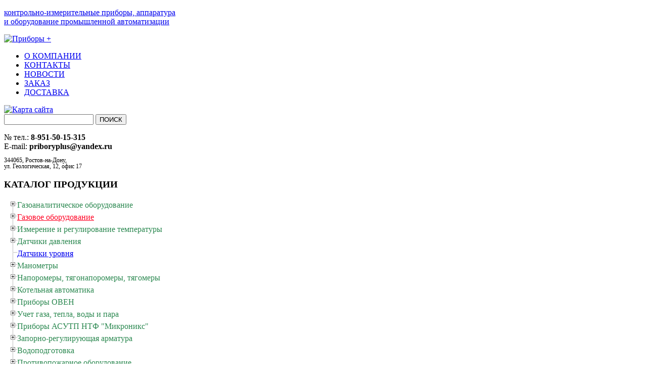

--- FILE ---
content_type: text/html; charset=utf-8
request_url: http://priboryplus.ru/1044-kmg.html
body_size: 13705
content:
<!DOCTYPE html PUBLIC "-//W3C//DTD XHTML 1.0 Transitional//EN" "http://www.w3.org/TR/xhtml1/DTD/xhtml1-transitional.dtd">
<html>
<head>
<link rel="shortcut icon" href="http://priboryplus.ru/favicon.ico" type="image/x-icon">
<meta name='yandex-verification' content='5ca7f3cf35538ec2' />
<meta name="google-site-verification" content="CyeMLLgsLcQL9maD_xSMrJ2fHudT4irRbl8fuH3U_nM" />
<script type="text/javascript" src="/templates/rhuk_milkyway/js/jquery-1.6.1.js"></script>
<script type="text/javascript" src="/media/system/js/mootools.js"></script>
  <base href="http://priboryplus.ru/1044-kmg.html" />
  <meta http-equiv="content-type" content="text/html; charset=utf-8" />
  <meta name="robots" content="index, follow" />
  <meta name="keywords" content="КМГ, клапаны, клапаны газовые" />
  <meta name="description" content="Каталог КМГ" />
  <script type="text/javascript">
if($===jQuery){jQuery.noConflict();}
  </script>
  <script src="http://priboryplus.ru/components/com_virtuemart/fetchscript.php?gzip=0&amp;subdir[0]=/themes/default&amp;file[0]=theme.js&amp;subdir[1]=/js&amp;file[1]=sleight.js&amp;subdir[2]=/js/mootools&amp;file[2]=mootools-release-1.11.js&amp;subdir[3]=/js/mootools&amp;file[3]=mooPrompt.js" type="text/javascript"></script>
  <script type="text/javascript">var cart_title = "Корзина";var ok_lbl="Продолжить";var cancel_lbl="Отменить";var notice_lbl="Уведомление";var live_site="http://priboryplus.ru";</script>
  <link href="http://priboryplus.ru/components/com_virtuemart/fetchscript.php?gzip=0&amp;subdir[0]=/themes/default&amp;file[0]=theme.css&amp;subdir[1]=/js/mootools&amp;file[1]=mooPrompt.css" type="text/css" rel="stylesheet" />

<title>КМГ Контрольно-измерительные приборы, газоанализаторы, газосигнализаторы, КИПиА</title>
<link rel="stylesheet" href="/templates/priboryplus/css/pribory.css" type="text/css" />
<link rel="stylesheet" href="/templates/system/css/system.css" type="text/css" />
<link rel="stylesheet" href="/templates/system/css/general.css" type="text/css" />
<link rel="stylesheet" href="/templates/priboryplus/css/template.css" type="text/css" />

<link rel="stylesheet" href="/templates/rhuk_milkyway/css/blue_bg.css" type="text/css" />
<!--[if lte IE 7]>
<link href="/templates/priboryplus/css/ieonly.css" rel="stylesheet" type="text/css" />
<![endif]-->


<script language="JavaScript" type="text/javascript">
<!--//
function ShowPopUp(file,dir) {  
  reqWindow=window.open("/"+dir+"/"+file, "req", "toolbar=0,location=0,status=0,menubar=0,scrollbars=0,resizable=0, width=400, height=300"); 
  } 
 
//-->
</script>
<script language="javascript">
<!--
function showpic(imgSrc){
WVar=window.open("","mywindow");
WVar.document.writeln("<head>","<title>КМГ Контрольно-измерительные приборы, газоанализаторы, газосигнализаторы, КИПиА</title>"," <link rel='stylesheet' href='templates/rhuk_milkyway/css/tamplate.css' type='text/css'><meta http-equiv="Content-Language" content="en" /></head>");
WVar.document.writeln("<BODY topmargin=0 leftmargin=0 marginwidth=0 marginheight=0 >");
WVar.document.writeln("<table width=100% height=100%>");
WVar.document.writeln("<tr><td style='vertical-align:middle' align=center><center>")
WVar.document.writeln("<a href=javascript:// Onclick='window.close()'><img border=1 src="/+imgSrc+"></img>");
WVar.document.writeln("</td></tr><tr><td height=40 valign=middle align=center><a href=javascript:// Onclick='window.close()'><center>Закрыть окно</a>");
WVar.document.writeln("</td></tr></table>")
WVar.document.writeln("</BODY>");
}
-->
</script>


<link rel="stylesheet" media="screen" type="text/css" href="/templates/rhuk_milkyway/css/zoomimage.css" />
<script type="text/javascript" src="/templates/rhuk_milkyway/js/eye.js"></script>
<script type="text/javascript" src="/templates/rhuk_milkyway/js/utils.js"></script>
<script type="text/javascript" src="/templates/rhuk_milkyway/js/zoomimage.js"></script>

<script type="text/javascript" src="/includes/js/highslide/highslide.js"></script>
<script type="text/javascript" src="/includes/js/highslide/highslide-with-html.js"></script>
<link rel="stylesheet" type="text/css" href="/includes/js/highslide/highslide.css" />

<script type="text/javascript">
	hs.graphicsDir = '/includes/js/highslide/graphics/';
	hs.wrapperClassName = 'wide-border';
</script>
<style>
.componentheading h1{
font-size:18px;
}
#aiContactSafeForm{width:655px; font-size: 14px;}
#aiContactSafeForm p{margin:10px 0;}
#ymaps-map-id_13633516711684813735{margin-top:12px;}
#ymaps-tip{float:right;}
.aiContactSafe_contact_form_field_label_left{padding:8px 0 2px !important;}
.aiContactSafe_contact_form_field_right{padding:8px 0 0 !important;}
div#aiContactSafeBtns {float: left !important;}
div#aiContactSafeBtns input{cursor:pointer;}
.required_field{color:#ff0000;margin-left: 0 !important;}
#rekvizit{border-bottom: 1px dotted;line-height:12px;}
#rekvizit:hover{text-decoration:none !important;}
#name, #email,#aics_message,#aics_phone,#subject{width:379px !important;padding:2px !important;}
</style>
<script>
jQuery(document).ready(function(){
if (window.location=="http://www.priboryplus.ru/kontakti.html?pf=3" || window.location=="http://priboryplus.ru/kontakti.html?pf=3"){
//jQuery('#aiContactSafe_contact_form').css({'margin-top':'-42px'});
jQuery('.aiContactSafe_contact_form_field_label_left').css({'width':'270px'});
jQuery('.aiContactSafe_row').css({'clear': 'both', 'width': '655px'});
jQuery('#aiContactSafeBtns').css({'margin-left': '270px', 'padding-top':' 0 !important'});
jQuery('#rekvizit').click(function(){return hs.htmlExpand(this, { objectType: 'ajax', headingEval: 'this.a.title', wrapperClassName: 'titlebar' })});
};
});
</script>
</head></head>
<body itemscope itemtype="http://schema.org/Organization">
<div id="background-layer"></div>
<div id="page-wrapper">
<div id="page">
<meta itemprop="name" content="Приборы+">
<meta itemprop="logo" content="http://priboryplus.ru/images/logo-copy.png">
<meta itemprop="telephone" content="8 (863) 255-21-55">
<meta itemprop="telephone" content="8 (863) 256-25-11">
<meta itemprop="email" content="priboryplus@yandex.ru">

<div itemscope itemprop='address' itemtype="http://schema.org/PostalAddress">
<meta itemprop="postalCode" content="344029">
<meta itemprop="streetAddress" content="Ростов-на-Дону,	ул. Менжинского, 2Н, офис 507">
</div>
	<div id="header">
		<div id="logo"><a href="/"><p>контрольно-измерительные приборы, аппаратура<br /> и оборудование промышленной автоматизации</p><img src="/images/logo-copy.png" alt="Приборы +" title="Приборы +"/></a></div>
	    <div id="top-menu"><ul class="menu"><li class="item1"><a href="/o-kompanii.html"><span>О КОМПАНИИ</span></a></li><li class="item12"><a href="/kontakti.html?pf=3"><span>КОНТАКТЫ</span></a></li><li class="item4"><a href="/novosti-saita/"><span>НОВОСТИ</span></a></li><li class="item7"><a href="/zakaz.html?pf=2"><span>ЗАКАЗ</span></a></li><li class="item13"><a href="/2013-04-01-13-26-28.html"><span>ДОСТАВКА</span></a></li></ul></div>
	    <div id="search">
		<div class="button"><a href='/index.php?option=com_xmap&sitemap=1' id="sitemap"><img src='/images/sitemap.gif' title = "Карта сайта" border="0"></a></div> <div id = 'search_area'>          
            	<form name='searchcatalog' id = 'search-form' action="http://priboryplus.ru/" method="get">
              		<input id="shop_search_field" title="" class="inputbox" type="text" name="keyword" />
              		<input type="submit" value="ПОИСК" class="button">
              		<input type="hidden" name="Itemid" value="14" />
              		<input type="hidden" name="option" value="com_virtuemart" />
              		<input type="hidden" name="page" value="shop.browse" />
            	</form>
            </div>  
         </div>
</div>
<div id="main-top"></div>
<div id="main">
	<div id="leftcol">
				<div class="module_contact">
			<div>
				<div>
					<div>
											<div class="contacts">
<p>№ тел.: <strong><span>8-951-50-15-315</span></strong><br /> E-mail: <strong>priboryplus@yandex.ru</strong><br /> <span style="font-size:12px;line-height:12px;"><br /> 344065, Ростов-на-Дону,<br /> ул. Геологическая, 12, офис 17</span></p>
</div>					</div>
				</div>
			</div>
		</div>
			<div class="module">
			<div>
				<div>
					<div>
													<h3>КАТАЛОГ ПРОДУКЦИИ</h3>
											<!--
<style>

.leftmenu li ul li{list-style:none;}
.leftmenu li ul li a{font-family:arial; font-size:11px; text-decoration:none; text-align:left; list-style:none; line-height:25px; padding-left:30px;}

.leftmenu li ul li a:hover{font-family:arial; font-size:11px; color:#FF0000;  text-decoration:none; text-align:left; list-style:none; line-height:25px; padding-left:30px;}


.accordionButton {
  padding: 5px 10px;
  cursor: pointer;
  position: relative;
  margin:1px;
    font-weight:bold;
  color:#0685e6;
  border-bottom:1px dotted #999999;
}
.accordionButton a{
  font-size:10pt;
  color:#0685e6;
}
.accordionContent a{
  display:block;
  color:#010101;
  padding-left:10px;
  text-decoration:none;
  font-size:10pt;
}
.accordionContent a:hover{
  color: #010101;
  text-decoration:underline;
  }
</style>
 -->
<!--
    <script type="text/javascript" src="http://priboryplus.ru//modules/mod_vm_accordion/jquery.js"> </script>
    <script src="http://code.jquery.com/jquery-latest.js"></script>
    <link rel="stylesheet" href="http://dev.jquery.com/view/trunk/plugins/treeview/demo/screen.css" type="text/css" />
    <link rel="stylesheet" href="http://dev.jquery.com/view/trunk/plugins/treeview/jquery.treeview.css" type="text/css" />
    <script type="text/javascript" src="http://dev.jquery.com/view/trunk/plugins/treeview/jquery.treeview.js"></script>

    <script>
       $(document).ready(function(){
          $("#example").treeview();
       });
     </script>
-->
    <script type="text/javascript" src="http://priboryplus.ru//modules/mod_vm_accordion/jquery.js"> </script>
    <script type="text/javascript" src="http://priboryplus.ru//modules/mod_vm_accordion/jquery.treeview.js"> </script>
    <script type="text/javascript" src="http://priboryplus.ru//modules/mod_vm_accordion/jquery.cookie.js"> </script>
    <link rel="stylesheet" href="http://priboryplus.ru//modules/mod_vm_accordion/jquery.treeview.css"> </script>

    <script type="text/javascript">
    var jqt = jQuery.noConflict();
    jqt(function() {
      jqt("#tree").treeview({
         animated: "fast",
         persist: "cookie",
         collapsed: true,
         cookieId: "treeview-prib",
         unique:  false


      
      });
    })
    
  </script>



<ul id="tree" class="treeview"><li><span class="folder"><span class="folder"  >Газоаналитическое оборудование</span></span><ul><li><span class="folder"  >Продукция  ООО ЦИТ-Плюс</span><ul><li><span class="folder"><a   href='/index.php?option=com_virtuemart&page=shop.browse&category_id=62'>САКЗ</a></span></li><li><span class="folder"><a   href='/index.php?option=com_virtuemart&page=shop.browse&category_id=63'>Сигнализаторы загазованности</a></span></li><li><span class="folder"><a   href='/index.php?option=com_virtuemart&page=shop.browse&category_id=64'>Блоки сигнализации</a></span></li><li><span class="folder"><a   href='/index.php?option=com_virtuemart&page=shop.browse&category_id=65'>Пульты диспетчерские</a></span></li><li><span class="folder"><a   href='/index.php?option=com_virtuemart&page=shop.browse&category_id=67'>Блоки управления</a></span></li><li><span class="folder"><a   href='/index.php?option=com_virtuemart&page=shop.browse&category_id=68'>Извещатель универсальный ИУ GSM</a></span></li><li><span class="folder"><a   href='/index.php?option=com_virtuemart&page=shop.browse&category_id=1140'>Источники питания ИП-01-12/1, ИП-01-24/0,5, ИП-03-12/2, ИП-03-24/1</a></span></li><li><span class="folder"><a   href='/index.php?option=com_virtuemart&page=shop.browse&category_id=1141'>Система телеметрического контроля "СТМ-ЦИТ"</a></span></li></ul></li><li><span class="folder"  >Продукция ФГУП СПО Аналитприбор</span><ul><li><span class="folder"><a   href='/index.php?option=com_virtuemart&page=shop.browse&category_id=1139'>Газоанализаторы и газосигнализаторы</a></span></li></ul></li><li><span class="folder"><a   href='/index.php?option=com_virtuemart&page=shop.browse&category_id=1040'>Сигнализаторы загазованности НПЦ "Газотрон-С" (СИКЗ, САОГ, БУГ, ЭКО)   )</a></span></li><li><span class="folder"><a   href='/index.php?option=com_virtuemart&page=shop.browse&category_id=1076'>Оптические газоанализаторы ИГМ</a></span></li><li><span class="folder"><a   href='/index.php?option=com_virtuemart&page=shop.browse&category_id=1118'>Сигнализаторы загазованности • Seitron</a></span></li><li><span class="folder"><a   href='/index.php?option=com_virtuemart&page=shop.browse&category_id=1125'>Газоанализаторы Хромдет-Экология</a></span></li><li><span class="folder"><a   href='/index.php?option=com_virtuemart&page=shop.browse&category_id=1078'>Газоанализаторы от «Информаналитика»</a></span></li><li><span class="folder"><a   href='/index.php?option=com_virtuemart&page=shop.browse&category_id=1124'>Газоопределители химические и трубки индикаторные ГХ-Е</a></span></li><li><span class="folder"  >Оборудование DUNGS</span><ul><li><span class="folder"><a   href='/index.php?option=com_virtuemart&page=shop.browse&category_id=1153'>DUNGS Датчики-реле давления</a></span></li></ul></li><li><span class="folder"  >BELT Газосигнализаторы</span><ul><li><span class="folder"><a   href='/index.php?option=com_virtuemart&page=shop.browse&category_id=1157'>Сигнализаторы загазованности BELT</a></span></li><li><span class="folder"><a   href='/index.php?option=com_virtuemart&page=shop.browse&category_id=1156'>Блок управления и сигнализации</a></span></li><li><span class="folder"><a   href='/index.php?option=com_virtuemart&page=shop.browse&category_id=1158'>Датчики газа BELT</a></span></li><li><span class="folder"><a   href='/index.php?option=com_virtuemart&page=shop.browse&category_id=1159'>Электромагнитные клапаны BELT</a></span></li></ul></li><li><span class="folder"><a   href='/index.php?option=com_virtuemart&page=shop.browse&category_id=1163'>Газоанализаторы ИГС-98</a></span></li></ul></li><li><span class="folder"><span class="folder" id="active" >Газовое оборудование</span></span><ul><li><span class="folder" id="active" >Клапаны газовые</span><ul><li><span class="folder"><a   href='/index.php?option=com_virtuemart&page=shop.browse&category_id=1043'>КТЗ</a></span></li><li><span class="folder"><a id="active"  href='/index.php?option=com_virtuemart&page=shop.browse&category_id=1044'>КМГ</a></span></li><li><span class="folder"><a   href='/index.php?option=com_virtuemart&page=shop.browse&category_id=1045'>КЭГ</a></span></li><li><span class="folder"><a   href='/index.php?option=com_virtuemart&page=shop.browse&category_id=1066'>КЗМЭМ</a></span></li><li><span class="folder"><a   href='/index.php?option=com_virtuemart&page=shop.browse&category_id=1069'>КЗМЭФ</a></span></li><li><span class="folder"><a   href='/index.php?option=com_virtuemart&page=shop.browse&category_id=1070'>КЭФ</a></span></li><li><span class="folder"><a   href='/index.php?option=com_virtuemart&page=shop.browse&category_id=1071'>ВН, ВФ</a></span></li><li><span class="folder"><a   href='/index.php?option=com_virtuemart&page=shop.browse&category_id=1073'>КЗГЭМ</a></span></li><li><span class="folder"><a   href='/index.php?option=com_virtuemart&page=shop.browse&category_id=1074'>КЗЭУГ</a></span></li><li><span class="folder"><a   href='/index.php?option=com_virtuemart&page=shop.browse&category_id=1075'>КЭГ-9720</a></span></li><li><span class="folder"><a   href='/index.php?option=com_virtuemart&page=shop.browse&category_id=1114'>Клапаны сбросные КПС</a></span></li></ul></li><li><span class="folder"><a   href='/index.php?option=com_virtuemart&page=shop.browse&category_id=1108'>Измерительные комплексы</a></span></li><li><span class="folder"><a   href='/index.php?option=com_virtuemart&page=shop.browse&category_id=1101'>Фильтры газовые</a></span></li><li><span class="folder"><a   href='/index.php?option=com_virtuemart&page=shop.browse&category_id=1102'>Индикаторы перепада давления</a></span></li><li><span class="folder"><a   href='/index.php?option=com_virtuemart&page=shop.browse&category_id=1106'>Краны</a></span></li><li><span class="folder"  >Газовое оборудование фирмы «MADAS» (Италия)</span><ul><li><span class="folder"><a   href='/index.php?option=com_virtuemart&page=shop.browse&category_id=1105'>Клапаны «MADAS»</a></span></li></ul></li><li><span class="folder"  >Газорегуляторные пункты  и  установки.</span><ul><li><span class="folder"><a   href='/index.php?option=com_virtuemart&page=shop.browse&category_id=1113'>Газорегуляторные пункты шкафные (ГРПШ), домовые газорегуляторные пункты ДРП с одной линией редуцирования</a></span></li></ul></li><li><span class="folder"><a   href='/index.php?option=com_virtuemart&page=shop.browse&category_id=1115'>Регуляторы давления газа</a></span></li></ul></li><li><span class="folder"><span class="folder"  >Измерение и регулирование температуры</span></span><ul><li><span class="folder"  >Приборы "ОВЕН"</span><ul><li><span class="folder"  >Измерители-регуляторы ОВЕН</span><ul><li><span class="folder"><a   href='/index.php?option=com_virtuemart&page=shop.browse&category_id=3'>Одно и двухканальные</a></span></li><li><span class="folder"><a   href='/index.php?option=com_virtuemart&page=shop.browse&category_id=4'>Многоканальные </a></span></li></ul></li><li><span class="folder"><a   href='/index.php?option=com_virtuemart&page=shop.browse&category_id=5'>Контроллеры для технологического оборудования</a></span></li><li><span class="folder"><a   href='/index.php?option=com_virtuemart&page=shop.browse&category_id=6'>Контроллеры для систем отопления, горячего водоснабжения и приточной вентиляции</a></span></li><li><span class="folder"><a   href='/index.php?option=com_virtuemart&page=shop.browse&category_id=7'>Контроллеры для холодильных машин</a></span></li><li><span class="folder"><a   href='/index.php?option=com_virtuemart&page=shop.browse&category_id=8'>Счетчики, таймеры, измерители расхода</a></span></li><li><span class="folder"><a   href='/index.php?option=com_virtuemart&page=shop.browse&category_id=9'>Приборы для управления насосами, сигнализаторы уровня</a></span></li><li><span class="folder"><a   href='/index.php?option=com_virtuemart&page=shop.browse&category_id=10'>Устройства контроля и защиты</a></span></li><li><span class="folder"><a   href='/index.php?option=com_virtuemart&page=shop.browse&category_id=11'>Усилители</a></span></li><li><span class="folder"><a   href='/index.php?option=com_virtuemart&page=shop.browse&category_id=12'>Блоки питания</a></span></li><li><span class="folder"><a   href='/index.php?option=com_virtuemart&page=shop.browse&category_id=13'>Средства сбора данных</a></span></li><li><span class="folder"><a   href='/index.php?option=com_virtuemart&page=shop.browse&category_id=14'>Модули ввода/вывода, расширения</a></span></li><li><span class="folder"><a   href='/index.php?option=com_virtuemart&page=shop.browse&category_id=15'>Барьеры искрозащиты</a></span></li></ul></li><li><span class="folder"><a   href='/index.php?option=com_virtuemart&page=shop.browse&category_id=16'>Термопреобразователи</a></span></li><li><span class="folder"><a   href='/index.php?option=com_virtuemart&page=shop.browse&category_id=1006'>Термометры</a></span></li><li><span class="folder"><a   href='/index.php?option=com_virtuemart&page=shop.browse&category_id=1007'>Термометры биметаллические</a></span></li><li><span class="folder"><a   href='/index.php?option=com_virtuemart&page=shop.browse&category_id=1008'>Термоманометры</a></span></li><li><span class="folder"><a   href='/index.php?option=com_virtuemart&page=shop.browse&category_id=1012'>Термометры электронные</a></span></li><li><span class="folder"  >Пирометры</span><ul><li><span class="folder"><a   href='/index.php?option=com_virtuemart&page=shop.browse&category_id=1013'>Пирометры "Кельвин"</a></span></li><li><span class="folder"><a   href='/index.php?option=com_virtuemart&page=shop.browse&category_id=1079'>Пирометры ARKOM</a></span></li><li><span class="folder"><a   href='/index.php?option=com_virtuemart&page=shop.browse&category_id=1123'>Пирометры АКТАКОМ</a></span></li></ul></li><li><span class="folder"><a   href='/index.php?option=com_virtuemart&page=shop.browse&category_id=1009'>Термометры манометрические, сигнализирующие, самопишущие.</a></span></li><li><span class="folder"><a   href='/index.php?option=com_virtuemart&page=shop.browse&category_id=1010'>Термостаты</a></span></li><li><span class="folder"  >Терморегуляторы</span><ul><li><span class="folder"><a   href='/index.php?option=com_virtuemart&page=shop.browse&category_id=1121'>Терморегуляторы аналоговые АРТ</a></span></li><li><span class="folder"><a   href='/index.php?option=com_virtuemart&page=shop.browse&category_id=1122'>Терморегуляторы микропроцессорные МПРТ</a></span></li></ul></li></ul></li><li><span class="folder"><span class="folder"  >Датчики давления</span></span><ul><li><span class="folder"><a   href='/index.php?option=com_virtuemart&page=shop.browse&category_id=1021'>Измерители-преобразователи давления</a></span></li><li><span class="folder"><a   href='/index.php?option=com_virtuemart&page=shop.browse&category_id=1023'>Датчики-реле давления</a></span></li><li><span class="folder"><a   href='/index.php?option=com_virtuemart&page=shop.browse&category_id=1022'>Дифманометры</a></span></li><li><span class="folder"  >Датчики давления БД Сенсорс РУС</span><ul><li><span class="folder"><a   href='/index.php?option=com_virtuemart&page=shop.browse&category_id=1110'>Датчики давления малогабаритные  БД Сенсорс РУС</a></span></li><li><span class="folder"><a   href='/index.php?option=com_virtuemart&page=shop.browse&category_id=1111'>Датчики уровня (уровнемеры) БД Сенсорс РУС</a></span></li></ul></li></ul></li><li><span class="folder"><a   href='/index.php?option=com_virtuemart&page=shop.browse&category_id=1014' style=''>Датчики уровня</a></span></li><li><span class="folder"><span class="folder"  >Манометры</span></span><ul><li><span class="folder"><a   href='/index.php?option=com_virtuemart&page=shop.browse&category_id=1025'>Манометры технические</a></span></li><li><span class="folder"><a   href='/index.php?option=com_virtuemart&page=shop.browse&category_id=1026'>Манометры коррозионостойкие виброустойчивые</a></span></li><li><span class="folder"><a   href='/index.php?option=com_virtuemart&page=shop.browse&category_id=1027'>Манометры электроконтактные</a></span></li><li><span class="folder"><a   href='/index.php?option=com_virtuemart&page=shop.browse&category_id=1028'>Манометры образцовые</a></span></li><li><span class="folder"><a   href='/index.php?option=com_virtuemart&page=shop.browse&category_id=1029'>Манометры точных измерений</a></span></li><li><span class="folder"><a   href='/index.php?option=com_virtuemart&page=shop.browse&category_id=1030'>Дополнительные устройства для манометров</a></span></li><li><span class="folder"><a   href='/index.php?option=com_virtuemart&page=shop.browse&category_id=1031'>Разделители мембранные</a></span></li><li><span class="folder"><a   href='/index.php?option=com_virtuemart&page=shop.browse&category_id=1162'>Манометры Метер</a></span></li></ul></li><li><span class="folder"><span class="folder"  >Напоромеры, тягонапоромеры, тягомеры</span></span><ul><li><span class="folder"><a   href='/index.php?option=com_virtuemart&page=shop.browse&category_id=1019'>Мановакуумметры двухтрубные МВ</a></span></li><li><span class="folder"><a   href='/index.php?option=com_virtuemart&page=shop.browse&category_id=1016'>Напоромеры</a></span></li><li><span class="folder"><a   href='/index.php?option=com_virtuemart&page=shop.browse&category_id=1017'>Тягонапоромеры</a></span></li><li><span class="folder"><a   href='/index.php?option=com_virtuemart&page=shop.browse&category_id=1018'>Тягомеры</a></span></li></ul></li><li><span class="folder"><span class="folder"  >Котельная автоматика</span></span><ul><li><span class="folder"><a   href='/index.php?option=com_virtuemart&page=shop.browse&category_id=45'>Приборы "МЗТА"</a></span></li><li><span class="folder"  >Приборы "Прома"</span><ul><li><span class="folder"><a   href='/index.php?option=com_virtuemart&page=shop.browse&category_id=48'>Измерительные приборы</a></span></li><li><span class="folder"><a   href='/index.php?option=com_virtuemart&page=shop.browse&category_id=49'>Запально-защитные устройства</a></span></li><li><span class="folder"><a   href='/index.php?option=com_virtuemart&page=shop.browse&category_id=50'>Контроль пламени, управление розжигом</a></span></li><li><span class="folder"><a   href='/index.php?option=com_virtuemart&page=shop.browse&category_id=51'>Устройства автоматизации </a></span></li></ul></li><li><span class="folder"><a   href='/index.php?option=com_virtuemart&page=shop.browse&category_id=47'>Приборы "АГАВА"</a></span></li><li><span class="folder"><a   href='/index.php?option=com_virtuemart&page=shop.browse&category_id=53'>Управление, розжиг, сигнализация</a></span></li><li><span class="folder"  >Исполнительные  механизмы</span><ul><li><span class="folder"><a   href='/index.php?option=com_virtuemart&page=shop.browse&category_id=54'>Электрические исполнительные механизмы МЭО</a></span></li><li><span class="folder"><a   href='/index.php?option=com_virtuemart&page=shop.browse&category_id=58'>Механизмы исполнительные электрический прямоходные МЭП</a></span></li></ul></li><li><span class="folder"><a   href='/index.php?option=com_virtuemart&page=shop.browse&category_id=1143'>ТЕПЛООБМЕННИКИ</a></span></li></ul></li><li><span class="folder"><span class="folder"  >Приборы ОВЕН</span></span><ul><li><span class="folder"><a   href='/index.php?option=com_virtuemart&page=shop.browse&category_id=1049'>Измерители-регуляторы ОВЕН</a></span></li><li><span class="folder"><a   href='/index.php?option=com_virtuemart&page=shop.browse&category_id=1051'>Контроллеры для систем отопления, ГВС и приточной вентиляции</a></span></li><li><span class="folder"><a   href='/index.php?option=com_virtuemart&page=shop.browse&category_id=1052'>Приборы для холодильной техники</a></span></li><li><span class="folder"><a   href='/index.php?option=com_virtuemart&page=shop.browse&category_id=1053'>Таймеры, счетчики, расходомеры</a></span></li><li><span class="folder"><a   href='/index.php?option=com_virtuemart&page=shop.browse&category_id=1057'>Программируемый логический контроллер ОВЕН ПЛК</a></span></li><li><span class="folder"><a   href='/index.php?option=com_virtuemart&page=shop.browse&category_id=1080'>Преобразователи частоты</a></span></li><li><span class="folder"><a   href='/index.php?option=com_virtuemart&page=shop.browse&category_id=1081'>Блоки питания и устройства коммутации</a></span></li></ul></li><li><span class="folder"><span class="folder"  >Учет газа, тепла, воды и пара</span></span><ul><li><span class="folder"  >Счетчики воды</span><ul><li><span class="folder"><a   href='/index.php?option=com_virtuemart&page=shop.browse&category_id=1132'>Счетчики холодной воды (мокроходы) для установки в колодцах</a></span></li><li><span class="folder"><a   href='/index.php?option=com_virtuemart&page=shop.browse&category_id=1133'>Счетчики воды муфтовые</a></span></li><li><span class="folder"><a   href='/index.php?option=com_virtuemart&page=shop.browse&category_id=1134'>Счетчики воды фланцевые</a></span></li></ul></li><li><span class="folder"  >Счетчики газа</span><ul><li><span class="folder"><a   href='/index.php?option=com_virtuemart&page=shop.browse&category_id=1034'>Газовые счетчики бытовые</a></span></li><li><span class="folder"><a   href='/index.php?option=com_virtuemart&page=shop.browse&category_id=1035'>Газовые счетчики коммунальные</a></span></li><li><span class="folder"><a   href='/index.php?option=com_virtuemart&page=shop.browse&category_id=1036'>Газовые счетчики промышленные</a></span></li></ul></li><li><span class="folder"><a   href='/index.php?option=com_virtuemart&page=shop.browse&category_id=1037'>Средства учета тепла</a></span></li><li><span class="folder"><a   href='/index.php?option=com_virtuemart&page=shop.browse&category_id=1041'>Средства учета газа</a></span></li><li><span class="folder"><a   href='/index.php?option=com_virtuemart&page=shop.browse&category_id=1038'>Расходомеры</a></span></li></ul></li><li><span class="folder"><span class="folder"  >Приборы АСУТП НТФ "Микроникс"</span></span><ul><li><span class="folder"><a   href='/index.php?option=com_virtuemart&page=shop.browse&category_id=1148'>Датчики Микроникс</a></span></li><li><span class="folder"><a   href='/index.php?option=com_virtuemart&page=shop.browse&category_id=1149'>Преобразователи сигналов Микроникс</a></span></li><li><span class="folder"><a   href='/index.php?option=com_virtuemart&page=shop.browse&category_id=1150'>Устройства защиты  двигателей Микроникс</a></span></li><li><span class="folder"><a   href='/index.php?option=com_virtuemart&page=shop.browse&category_id=1151'>Контроллеры Микроникс</a></span></li><li><span class="folder"><a   href='/index.php?option=com_virtuemart&page=shop.browse&category_id=1164'>ИМПОРТОЗАМЕЩЕНИЕ</a></span></li></ul></li><li><span class="folder"><span class="folder"  >Запорно-регулирующая арматура</span></span><ul><li><span class="folder"  >Соленоидные клапаны</span><ul><li><span class="folder"><a   href='/index.php?option=com_virtuemart&page=shop.browse&category_id=86'>Клапаны SMS-TORK</a></span></li><li><span class="folder"><a   href='/index.php?option=com_virtuemart&page=shop.browse&category_id=73'>Клапаны TSV</a></span></li></ul></li><li><span class="folder"><a   href='/index.php?option=com_virtuemart&page=shop.browse&category_id=1086'>Клапаны предохранительные</a></span></li><li><span class="folder"><a   href='/index.php?option=com_virtuemart&page=shop.browse&category_id=1087'>Клапаны обратные</a></span></li><li><span class="folder"><a   href='/index.php?option=com_virtuemart&page=shop.browse&category_id=1088'>Клапаны балансировочные</a></span></li><li><span class="folder"><a   href='/index.php?option=com_virtuemart&page=shop.browse&category_id=1089'>Клапаны запорные</a></span></li><li><span class="folder"><a   href='/index.php?option=com_virtuemart&page=shop.browse&category_id=1090'>Клапаны регулирующие</a></span></li><li><span class="folder"><a   href='/index.php?option=com_virtuemart&page=shop.browse&category_id=1127'>Расширительные баки для отопления (Мембранные баки)</a></span></li></ul></li><li><span class="folder"><span class="folder"  >Водоподготовка</span></span><ul><li><span class="folder"><a   href='/index.php?option=com_virtuemart&page=shop.browse&category_id=79'>Системы магнитной обработки воды</a></span></li><li><span class="folder"><a   href='/index.php?option=com_virtuemart&page=shop.browse&category_id=80'>Хлораторы</a></span></li><li><span class="folder"><a   href='/index.php?option=com_virtuemart&page=shop.browse&category_id=1077'>Фильтрующие элементы для очистки жидкостей</a></span></li></ul></li><li><span class="folder"><span class="folder"  >Противопожарное оборудование</span></span><ul><li><span class="folder"><a   href='/index.php?option=com_virtuemart&page=shop.browse&category_id=1059'>Приборы и устройства сигнально-пусковые</a></span></li><li><span class="folder"><a   href='/index.php?option=com_virtuemart&page=shop.browse&category_id=1060'>Оповещатели</a></span></li><li><span class="folder"><a   href='/index.php?option=com_virtuemart&page=shop.browse&category_id=1062'>Извещатели</a></span></li><li><span class="folder"><a   href='/index.php?option=com_virtuemart&page=shop.browse&category_id=1063'>Водяное пожаротушение</a></span></li><li><span class="folder"><a   href='/index.php?option=com_virtuemart&page=shop.browse&category_id=1064'>Сигнализаторы и устройства контроля</a></span></li><li><span class="folder"><a   href='/index.php?option=com_virtuemart&page=shop.browse&category_id=1065'>Взрывозащищённая пожарная автоматика и оборудование</a></span></li></ul></li><li><span class="folder"><span class="folder"  >Насосы, насосные станции, шкафы управления насосами</span></span><ul><li><span class="folder"  >Насосы Grundfos</span><ul><li><span class="folder"><a   href='/index.php?option=com_virtuemart&page=shop.browse&category_id=1085'>Отопление и горячее водоснабжение</a></span></li></ul></li><li><span class="folder"><a   href='/index.php?option=com_virtuemart&page=shop.browse&category_id=1084'>Насосы WILO</a></span></li><li><span class="folder"><a   href='/index.php?option=com_virtuemart&page=shop.browse&category_id=1097'>Насосы KSB</a></span></li><li><span class="folder"><a   href='/index.php?option=com_virtuemart&page=shop.browse&category_id=1098'>Насосы Dab</a></span></li><li><span class="folder"><a   href='/index.php?option=com_virtuemart&page=shop.browse&category_id=1107'>Насосы ГНОМ</a></span></li><li><span class="folder"><a   href='/index.php?option=com_virtuemart&page=shop.browse&category_id=1099'>Насосные станции</a></span></li><li><span class="folder"><a   href='/index.php?option=com_virtuemart&page=shop.browse&category_id=1100'>Шкафы управления для насосов</a></span></li></ul></li><li><span class="folder"><span class="folder"  >Приводная техника</span></span><ul><li><span class="folder"><a   href='/index.php?option=com_virtuemart&page=shop.browse&category_id=1137'>Преобразователи частоты Delta</a></span></li><li><span class="folder"><a   href='/index.php?option=com_virtuemart&page=shop.browse&category_id=1142'>Программируемые контроллеры</a></span></li><li><span class="folder"><a   href='/index.php?option=com_virtuemart&page=shop.browse&category_id=1144'>Устройства плавного пуска</a></span></li><li><span class="folder"><a   href='/index.php?option=com_virtuemart&page=shop.browse&category_id=1145'>Сервоприводы</a></span></li><li><span class="folder"><a   href='/index.php?option=com_virtuemart&page=shop.browse&category_id=1146'>Панели оператора</a></span></li></ul></li></ul>            					</div>
				</div>
			</div>
		</div>
	
				<div class="module_lastnews">
			<div>
				<div>
					<div>
													<h3>ЛЕНТА НОВОСТЕЙ</h3>
											<ul class="latestnews_lastnews">
	<li class="latestnews_lastnews">
		<a href="/novosti-saita/qq.html" class="latestnews_lastnews">
			Мы являемся Дилерами  ООО НТФ &quot;Микроникс&quot;</a>
	</li>
</ul>
					</div>
				</div>
			</div>
		</div>
	      
				<div class="moduletable_spec">
					<h3>СПЕЦПРЕДЛОЖЕНИЕ</h3>
					<table id="specpred" border="0" cellspacing="0" cellpadding="0">
<tbody>
<tr>
<td class="specpred-img"><img src="/templates/rhuk_milkyway/images/shablon/marker.gif" border="0" /></td>
<td class="specpred-td">Продажа оборудования по ценам заводов-изготовителей</td>
</tr>
<tr>
<td class="specpred-img"><img src="/templates/rhuk_milkyway/images/shablon/marker.gif" border="0" /></td>
<td class="specpred-td">Система скидок</td>
</tr>
<!-- 
<tr>
<td class="specpred-img"><img src="/templates/rhuk_milkyway/images/shablon/marker.gif" mce_src="/templates/rhuk_milkyway/images/shablon/marker.gif" border="0" /></td>
<td class="specpred-td"><a href="/files/sale.doc" mce_href="/files/sale.doc">Распродажа</a></td>
</tr>
-->
</tbody>
</table>		</div>
			<div class="moduletable_spec">
					<h3>КОНФИДЕНЦИАЛЬНОСТЬ</h3>
					<table id="specpred" border="0" cellspacing="0" cellpadding="0">
<tbody>
<tr>
<td class="specpred-img"><img src="/templates/rhuk_milkyway/images/shablon/marker.gif" border="0" /></td>
<td class="specpred-td"><a class="modalbox" href="#police" rel="nofollow" style="color: #7c0000">Политика конфиденциальности</a></td>
</tr>
<tr>
<td class="specpred-img"><img src="/templates/rhuk_milkyway/images/shablon/marker.gif" border="0" /></td>
<td class="specpred-td"></td>
</tr>
<!--       
<tr>
<td class="specpred-img"><img src="/templates/rhuk_milkyway/images/shablon/marker.gif" mce_src="/templates/rhuk_milkyway/images/shablon/marker.gif" border="0" /></td>
<td class="specpred-td"><a href="/files/sale.doc" mce_href="/files/sale.doc">Распродажа</a></td>
</tr>
-->
</tbody>
</table>		</div>
	 
    
	</div>
	<div id="content">
		
			<div id="pathway">		  
		           
		</div>
			<div id="partners">
		           
		</div>
		<div id="vmMainPage">


<div class="buttons_heading">

</div><div class="pathway">
		<a class="pathway" href="/">Каталог</a>
	
<img src="http://priboryplus.ru/templates/priboryplus/images/arrow.png" border="0" alt="arrow" />		<a class="pathway" href="/1039-gazovoe-oborudovanie.html">Газовое оборудование</a>
	
<img src="http://priboryplus.ru/templates/priboryplus/images/arrow.png" border="0" alt="arrow" />		<a class="pathway" href="/1042-klapani-gazovie.html">Клапаны газовые</a>
	
<img src="http://priboryplus.ru/templates/priboryplus/images/arrow.png" border="0" alt="arrow" />		КМГ	
</div><h3>КМГ 
	</h3>

<div style="text-align:left;">
	</div>

<!-- ORDER BY .... FORM -->
<form action="http://priboryplus.ru/index.php" method="get" name="order">

    <input type="hidden" name="Itemid" value="14" />
    <input type="hidden" name="option" value="com_virtuemart" />
    <input type="hidden" name="page" value="shop.browse" />
    <input type="hidden" name="category_id" value="1044" />
    <input type="hidden" name="manufacturer_id" value="0" />
    <input type="hidden" name="keyword" value="" />
    <input type="hidden" name="keyword1" value="" />
    <input type="hidden" name="keyword2" value="" />
    
</form>
<div id="product_list" style="width:100%; float:none;">
<div style="margin-right: 5px; width:98%; float:left;" id="row_697304f293137"><div class="product-container">
	<div class="product-head">
		<div class="product-image-link">
			<a href="/1044-kmg/556-klapani-kmg-dn-15-dn-50-gazovie-s-elektromagnitnim-privodom-muftovogo-ispolneniya.html">
				<img src="http://priboryplus.ru/components/com_virtuemart/shop_image/product/resized/_________________4cfd0c9f34179_90x90.jpg" height="90" width="71" class="browseProductImage" border="0" title="КМГ Клапан газовый" alt="КМГ Клапан газовый"  />			<br />
					</div>
		<div class="product-title-link">
			<a href="/1044-kmg/556-klapani-kmg-dn-15-dn-50-gazovie-s-elektromagnitnim-privodom-muftovogo-ispolneniya.html">КМГ Клапан газовый</a>
		</div>
	</div>
	<div class="product-description">
		КМГ клапаны газовые с электромагнитным приводом муфтового исполнения предназначены для управления потоком природного газа и воздуха в качестве запорно-регулирующего органа.		<a style="font-size: 9px; font-weight: bold;" href="/1044-kmg/556-klapani-kmg-dn-15-dn-50-gazovie-s-elektromagnitnim-privodom-muftovogo-ispolneniya.html">[Подробнее...]</a>
	</div>
</div>

</div><br class="clr" /><div style="margin-right: 5px; width:98%; float:left;" id="row_697304f2942b6"><div class="product-container">
	<div class="product-head">
		<div class="product-image-link">
			<a href="/1044-kmg/558-klapani-kmg-dn-20-dn-25-gazovie-s-elektromagnitnim-privodom-normal-no-otkritie-muftovogo-ispolneniya.html">
				<img src="http://priboryplus.ru/components/com_virtuemart/shop_image/product/resized/_________________4cfd191cb2548_90x90.jpg" height="90" width="63" class="browseProductImage" border="0" title="КМГ Клапаны  DN 20 - DN 25 газовые с электромагнитным приводом нормально открытые муфтового исполнения" alt="КМГ Клапаны  DN 20 - DN 25 газовые с электромагнитным приводом нормально открытые муфтового исполнения"  />			<br />
					</div>
		<div class="product-title-link">
			<a href="/1044-kmg/558-klapani-kmg-dn-20-dn-25-gazovie-s-elektromagnitnim-privodom-normal-no-otkritie-muftovogo-ispolneniya.html">КМГ Клапаны  DN 20 - DN 25 газовые с электромагнитным приводом нормально открытые муфтового исполнения</a>
		</div>
	</div>
	<div class="product-description">
		КМГ Клапаны 20-25 НО предназначен для для управления потоком природного газа и воздуха в качестве запорно-регулирующего органа.		<a style="font-size: 9px; font-weight: bold;" href="/1044-kmg/558-klapani-kmg-dn-20-dn-25-gazovie-s-elektromagnitnim-privodom-normal-no-otkritie-muftovogo-ispolneniya.html">[Подробнее...]</a>
	</div>
</div>

</div><br class="clr" /><div style="margin-right: 5px; width:98%; float:left;" id="row_697304f295308"><div class="product-container">
	<div class="product-head">
		<div class="product-image-link">
			<a href="/1044-kmg/557-klapani-kmg-dn-40-dn-100-gazovie-s-elektromagnitnim-privodom-flancevogo-ispolneniya.html">
				<img src="http://priboryplus.ru/components/com_virtuemart/shop_image/product/resized/_________________4cfd14f862fef_90x90.jpg" height="90" width="81" class="browseProductImage" border="0" title="КМГ Клапаны DN 40 - DN 100 газовые с электромагнитным приводом фланцевого исполнения" alt="КМГ Клапаны DN 40 - DN 100 газовые с электромагнитным приводом фланцевого исполнения"  />			<br />
					</div>
		<div class="product-title-link">
			<a href="/1044-kmg/557-klapani-kmg-dn-40-dn-100-gazovie-s-elektromagnitnim-privodom-flancevogo-ispolneniya.html">КМГ Клапаны DN 40 - DN 100 газовые с электромагнитным приводом фланцевого исполнения</a>
		</div>
	</div>
	<div class="product-description">
		КМГ DN 40 - DN 100 - клапаны газовые с электромагнитным приводом фланцевого исполнения  предназначены для использования в системах газоснабжения, газогорелочных устройствах и на аналогичном газопотребляющем и газоиспользующем оборудовании. Для управления		<a style="font-size: 9px; font-weight: bold;" href="/1044-kmg/557-klapani-kmg-dn-40-dn-100-gazovie-s-elektromagnitnim-privodom-flancevogo-ispolneniya.html">[Подробнее...]</a>
	</div>
</div>

</div><br class="clr" /></div>
<br class="clr" />

<div id="statusBox" style="text-align:center;display:none;visibility:hidden;"></div></div>
   
	</div>
</div>
<div id="main-bottom"></div>
<div id="footer">       
      		<div class="moduletable">
					<p style="text-align:center; font-weight: bold;">Предоставленная информация не относится к публичной оферте (определяемой ст. 437 ГК РФ)</p>
<div>
<p style="float:left;display: inline-block;">© 2009 — 2026, «Приборы» , все права защищены<br />т.: 8-951-50-15-315<br /> E-mail: priboryplus@yandex.ru</p>
<p style="float:right;display: inline-block;"><!--- <a href="http://www.cinet.ru" mce_href="http://www.cinet.ru">Создание сайта</a>, --->  <a class="links" href="/links">поддержка</a> — <a href="http://www.alltelecom.ru" target="_blank">ООО «Альянс Телеком»</a><br /><a href="/59-gazoanalizatori-i-gazosignalizatori.html">газоанализаторы</a>, <a href="/1039-gazovoe-oborudovanie.html">газовое оборудование</a>, <a href="/1020-datchiki-davleniya.html">датчики давления</a>,<br /><a href="/1-izmerenie-i-regulirovanie-temperaturi.html">терморегуляторы</a>, <a href="/1024-manometri.html">манометры</a>, <a href="/1006-termometri.html">термометры</a>, <a href="/1-izmerenie-i-regulirovanie-temperaturi.html">термостаты</a>,<br /><a href="/1082-nasosi-nasosnie-stancii-shkafi-upravleniya-nasosami.html">насосные станции</a>, <a href="/1032-schetchiki-vodi.html">счетчики воды</a>, <a href="/1033-schetchiki-gaza.html">счетчики газа</a></p>
</div>
<!----->
<div id="police2">
<p>Настоящим в соответствии с Федеральным законом № 152-ФЗ «О персональных данных» от 27.07.2006 года свободно, своей волей и в своем интересе выражаю свое безусловное согласие на обработку моих персональных данных ООО "ПРИБОРЫ", зарегистрированным в соответствии с законодательством РФ по адресу: 344029, г. Ростов-на-Дону, ул. Менжинского, 2Н, оф.507  (далее по тексту - Оператор).<br /> Персональные данные - любая информация, относящаяся к определенному или определяемому на основании такой информации физическому лицу.<br /> Настоящее Согласие выдано мною на обработку следующих персональных данных:<br /> - Фамилия; Имя; Отчество; Адрес e-mail; Телефон; Адрес; IP-адрес.</p>
<p>Согласие дано Оператору для совершения следующих действий с моими персональными данными с использованием средств автоматизации и/или без использования таких средств: сбор, систематизация, накопление, хранение, уточнение (обновление, изменение), использование, обезличивание, а также осуществление любых иных действий, предусмотренных действующим законодательством РФ как не автоматизированными, так и автоматизированными способами.<br /> Данное согласие дается Оператору для обработки моих персональных данных в следующих целях:<br /> - предоставление мне услуг/работ;<br /> - направление в мой адрес уведомлений, касающихся предоставляемых услуг/работ;<br /> - подготовка и направление ответов на мои запросы;<br /> - направление в мой адрес информации, в том числе рекламной, о мероприятиях/товарах/услугах/работах Оператора.</p>
<p>Настоящее согласие действует до момента его отзыва путем направления соответствующего уведомления на электронный адрес priboryplus@yandex.ru. В случае отзыва мною согласия на обработку персональных данных Оператор вправе продолжить обработку персональных данных без моего согласия при наличии оснований, указанных в пунктах 2 – 11 части 1 статьи 6, части 2 статьи 10 и части 2 статьи 11 Федерального закона №152-ФЗ «О персональных данных» от 26.06.2006 г.</p>
</div>
<div id="police">
<p style="margin-left:200px; font-weight: bold;">Политика конфиденциальности</p>
<p>Сайт <a href="/undefined/" target="_blank">http://priboryplus.ru</a>, ООО "ПРИБОРЫ" уважает и соблюдает законодательство РФ. Также мы уважаем Ваше право и соблюдаем конфиденциальность при заполнении, передаче и хранении ваших персональных конфиденциальных сведений.</p>
<p>Мы запрашиваем Ваши персональные данные исключительно для информирования об оказываемых услугах сайта.</p>
<p>Персональные данные - это информация, относящаяся к субъекту персональных данных, то есть, к потенциальному покупателю. В частности, это фамилия, имя и отчество, дата рождения, адрес, контактные реквизиты (телефон, адрес электронной почты),имущественное положение и иные данные, относимые Федеральным законом от 27 июля 2006 года № 152-ФЗ «О персональных данных» (далее – «Закон») к категории персональных данных.</p>
<p>ООО "ПРИБОРЫ" не раскрывает третьим лицам и не распространяет персональные данные без согласия субъекта персональных данных, если иное не предусмотрено федеральным законом или условиями заключенного с субъектом персональных данных договора.</p>
<p>Если Вы разместили Ваши контактные данных на сайте, то Вы автоматически согласились на обработку данных и дальнейшую передачу Ваших контактных данных менеджерам нашего сайта.</p>
</div>		</div>
	
</div>
</div>
<script type="text/javascript">$('a.zoom').zoomimage({border: 20, centered: true});</script>
<script type="text/javascript">function fid_13633516711684813735(ymaps) {var map = new ymaps.Map("ymaps-map-id_13633516711684813735", {center: [39.76795703442379, 47.25595860931337], zoom: 15, type: "yandex#map"});map.controls.add("zoomControl").add("mapTools").add(new ymaps.control.TypeSelector(["yandex#map", "yandex#satellite", "yandex#hybrid", "yandex#publicMap"]));map.geoObjects.add(new ymaps.Placemark([39.763666, 47.255813], {balloonContent: "Приборы +"}, {preset: "twirl#greenDotIcon"}));};</script>
<script type="text/javascript" src="http://api-maps.yandex.ru/2.0-stable/?lang=ru-RU&coordorder=longlat&load=package.full&wizard=constructor&onload=fid_13633516711684813735"></script>

<!-- Yandex.Metrika counter -->
<div style="display:none;"><script type="text/javascript">
(function(w, c) {
(w[c] = w[c] || []).push(function() {
try {
w.yaCounter12160004 = new Ya.Metrika({id:12160004, enableAll: true, webvisor:true});
}
catch(e) { }
});
})(window, "yandex_metrika_callbacks");
</script></div>
<script src="//mc.yandex.ru/metrika/watch.js" type="text/javascript" defer="defer"></script>
<noscript><div><img src="//mc.yandex.ru/watch/12160004" style="position:absolute; left:-9999px;" alt="" /></div></noscript>
<!-- /Yandex.Metrika counter -->
<style type="text/css">
#police {display:none;
max-width:600px;
}
</style>

<style type="text/css">
#police2 {display:none;
max-width:600px;
}
</style>
<!-- Скрипт Спойлер-->
<script type="text/JavaScript" src="/includes/js/fancybox/jquery-spoiler_control.js"></script>
<script type="text/JavaScript">$(document).ready(function(){
BspoilerControl();
});
</script>
<!-- Конец Скрипт Спойлер-->

<script type="text/javascript" src="/includes/js/fancybox/jquery-2.js"></script>
<script type="text/javascript" src="/includes/js/fancybox/jquery_002.js"></script>
<link rel="stylesheet" type="text/css" href="/includes/js/fancybox/jquery.css">

<script type="text/javascript">
jQuery.noConflict();
jQuery(document).ready(function($){
    $(".modalbox").fancybox();
});
window.onload = function() {
      var modalbox = $("modalbox");
};
</script>

<script type="text/javascript">
jQuery.noConflict();
jQuery(document).ready(function($){
    $(".modalbox2").fancybox();
});
window.onload = function() {
      var modalbox2 = $("modalbox2");
};
</script>

</body>
</html>
